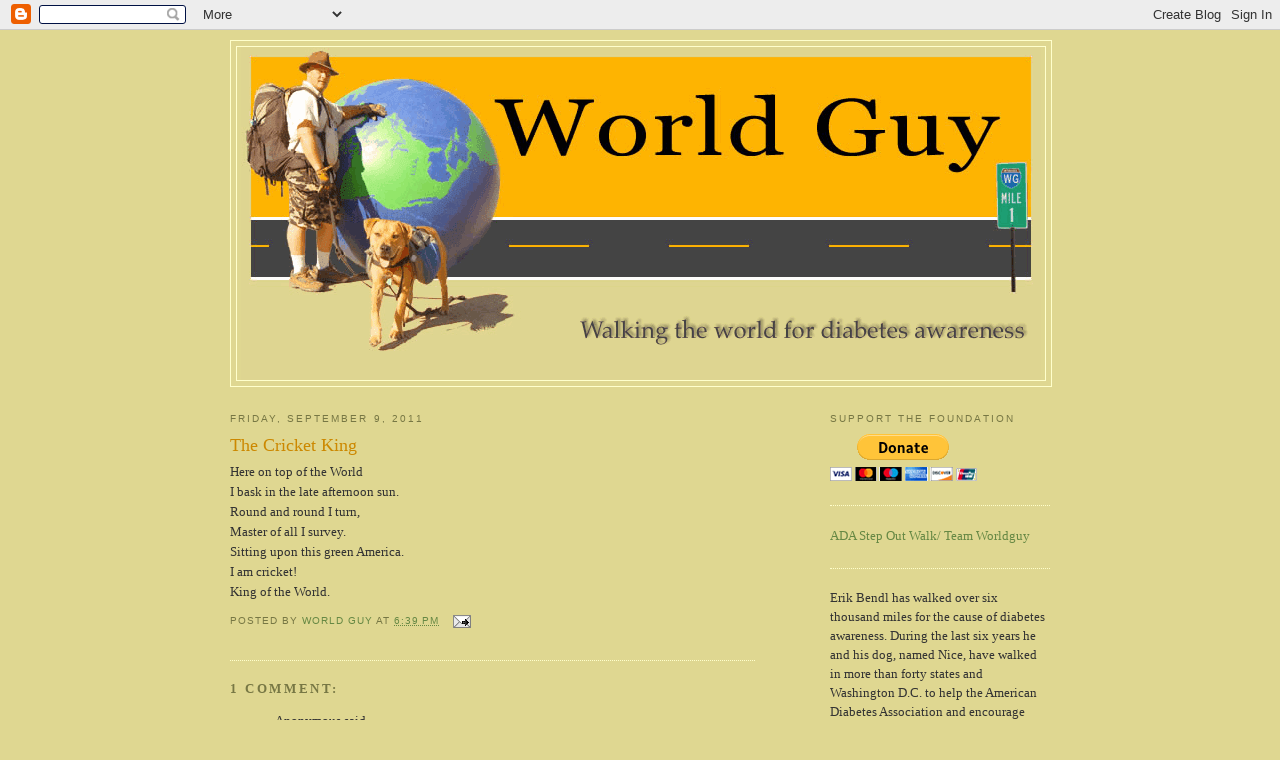

--- FILE ---
content_type: text/html; charset=UTF-8
request_url: http://www.worldguy.org/2011/09/cricket-king.html
body_size: 12653
content:
<!DOCTYPE html>
<html dir='ltr' xmlns='http://www.w3.org/1999/xhtml' xmlns:b='http://www.google.com/2005/gml/b' xmlns:data='http://www.google.com/2005/gml/data' xmlns:expr='http://www.google.com/2005/gml/expr'>
<head>
<link href='https://www.blogger.com/static/v1/widgets/2944754296-widget_css_bundle.css' rel='stylesheet' type='text/css'/>
<meta content='text/html; charset=UTF-8' http-equiv='Content-Type'/>
<meta content='blogger' name='generator'/>
<link href='http://www.worldguy.org/favicon.ico' rel='icon' type='image/x-icon'/>
<link href='http://www.worldguy.org/2011/09/cricket-king.html' rel='canonical'/>
<link rel="alternate" type="application/atom+xml" title="WorldGuy&#39;s Walk for Diabetes Awareness - - Atom" href="http://www.worldguy.org/feeds/posts/default" />
<link rel="alternate" type="application/rss+xml" title="WorldGuy&#39;s Walk for Diabetes Awareness - - RSS" href="http://www.worldguy.org/feeds/posts/default?alt=rss" />
<link rel="service.post" type="application/atom+xml" title="WorldGuy&#39;s Walk for Diabetes Awareness - - Atom" href="https://www.blogger.com/feeds/1222178609936702246/posts/default" />

<link rel="alternate" type="application/atom+xml" title="WorldGuy&#39;s Walk for Diabetes Awareness - - Atom" href="http://www.worldguy.org/feeds/3429896788492498034/comments/default" />
<!--Can't find substitution for tag [blog.ieCssRetrofitLinks]-->
<meta content='http://www.worldguy.org/2011/09/cricket-king.html' property='og:url'/>
<meta content='The Cricket King' property='og:title'/>
<meta content='Here on top of the World I bask in the late afternoon sun. Round and round I turn, Master of all I survey. Sitting upon this green America. ...' property='og:description'/>
<title>WorldGuy's Walk for Diabetes Awareness -: The Cricket King</title>
<style id='page-skin-1' type='text/css'><!--
/*
-----------------------------------------------
Blogger Template Style
Name:     Minima Ochre
Designer: Douglas Bowman
URL:      www.stopdesign.com
Date:     26 Feb 2004
Updated by: Blogger Team
----------------------------------------------- */
/* Variable definitions
====================
<Variable name="bgcolor" description="Page Background Color"
type="color" default="#dd9">
<Variable name="textcolor" description="Text Color"
type="color" default="#333">
<Variable name="linkcolor" description="Link Color"
type="color" default="#684">
<Variable name="pagetitlecolor" description="Blog Title Color"
type="color" default="#874">
<Variable name="descriptioncolor" description="Blog Description Color"
type="color" default="#a83">
<Variable name="titlecolor" description="Post Title Color"
type="color" default="#c80">
<Variable name="bordercolor" description="Border Color"
type="color" default="#ffc">
<Variable name="sidebarcolor" description="Sidebar Title Color"
type="color" default="#774">
<Variable name="sidebartextcolor" description="Sidebar Text Color"
type="color" default="#333">
<Variable name="visitedlinkcolor" description="Visited Link Color"
type="color" default="#996">
<Variable name="bodyfont" description="Text Font"
type="font" default="normal normal 100% Georgia, Serif">
<Variable name="headerfont" description="Sidebar Title Font"
type="font"
default="normal normal 78% 'Trebuchet MS',Trebuchet,Arial,Verdana,Sans-serif">
<Variable name="pagetitlefont" description="Blog Title Font"
type="font"
default="normal normal 200% Georgia, Serif">
<Variable name="descriptionfont" description="Blog Description Font"
type="font"
default="normal normal 78% 'Trebuchet MS', Trebuchet, Arial, Verdana, Sans-serif">
<Variable name="postfooterfont" description="Post Footer Font"
type="font"
default="normal normal 78% 'Trebuchet MS', Trebuchet, Arial, Verdana, Sans-serif">
<Variable name="startSide" description="Start side in blog language"
type="automatic" default="left">
<Variable name="endSide" description="End side in blog language"
type="automatic" default="right">
*/
/* Use this with templates/template-twocol.html */
body {
background:#dfd791;
margin:0;
color:#333333;
font:x-small Georgia Serif;
font-size/* */:/**/small;
font-size: /**/small;
text-align: center;
}
a:link {
color:#668844;
text-decoration:none;
}
a:visited {
color:#999966;
text-decoration:none;
}
a:hover {
color:#cc8800;
text-decoration:underline;
}
a img {
border-width:0;
}
/* Header
-----------------------------------------------
*/
#header-wrapper {
width:820px;
margin:0 auto 10px;
border:1px solid #ffffcc;
}
#header-inner {
background-position: center;
margin-left: auto;
margin-right: auto;
}
#header {
margin: 5px;
border: 1px solid #ffffcc;
text-align: center;
color:#887744;
}
#header h1 {
margin:5px 5px 0;
padding:15px 20px .25em;
line-height:1.2em;
text-transform:uppercase;
letter-spacing:.2em;
font: normal normal 200% Georgia, Serif;
}
#header a {
color:#887744;
text-decoration:none;
}
#header a:hover {
color:#887744;
}
#header .description {
margin:0 5px 5px;
padding:0 20px 15px;
max-width:700px;
text-transform:uppercase;
letter-spacing:.2em;
line-height: 1.4em;
font: normal normal 78% 'Trebuchet MS', Trebuchet, Arial, Verdana, Sans-serif;
color: #aa8833;
}
#header img {
margin-left: auto;
margin-right: auto;
}
/* Outer-Wrapper
----------------------------------------------- */
#outer-wrapper {
width: 820px;
margin:0 auto;
padding:10px;
text-align:left;
font: normal normal 100% Georgia, Serif;
}
#main-wrapper {
width: 525px;
float: left;
word-wrap: break-word; /* fix for long text breaking sidebar float in IE */
overflow: hidden;     /* fix for long non-text content breaking IE sidebar float */
}
#sidebar-wrapper {
width: 220px;
float: right;
word-wrap: break-word; /* fix for long text breaking sidebar float in IE */
overflow: hidden;     /* fix for long non-text content breaking IE sidebar float */
}
/* Headings
----------------------------------------------- */
h2 {
margin:1.5em 0 .75em;
font:normal normal 78% 'Trebuchet MS',Trebuchet,Arial,Verdana,Sans-serif;
line-height: 1.4em;
text-transform:uppercase;
letter-spacing:.2em;
color:#777744;
}
/* Posts
-----------------------------------------------
*/
h2.date-header {
margin:1.5em 0 .5em;
}
.post {
margin:.5em 0 1.5em;
border-bottom:1px dotted #ffffcc;
padding-bottom:1.5em;
}
.post h3 {
margin:.25em 0 0;
padding:0 0 4px;
font-size:140%;
font-weight:normal;
line-height:1.4em;
color:#cc8800;
}
.post h3 a, .post h3 a:visited, .post h3 strong {
display:block;
text-decoration:none;
color:#cc8800;
font-weight:normal;
}
.post h3 strong, .post h3 a:hover {
color:#333333;
}
.post-body {
margin:0 0 .75em;
line-height:1.6em;
}
.post-body blockquote {
line-height:1.3em;
}
.post-footer {
margin: .75em 0;
color:#777744;
text-transform:uppercase;
letter-spacing:.1em;
font: normal normal 78% 'Trebuchet MS', Trebuchet, Arial, Verdana, Sans-serif;
line-height: 1.4em;
}
.comment-link {
margin-left:.6em;
}
.post img {
padding:4px;
border:1px solid #ffffcc;
}
.post blockquote {
margin:1em 20px;
}
.post blockquote p {
margin:.75em 0;
}
/* Comments
----------------------------------------------- */
#comments h4 {
margin:1em 0;
font-weight: bold;
line-height: 1.4em;
text-transform:uppercase;
letter-spacing:.2em;
color: #777744;
}
#comments-block {
margin:1em 0 1.5em;
line-height:1.6em;
}
#comments-block .comment-author {
margin:.5em 0;
}
#comments-block .comment-body {
margin:.25em 0 0;
}
#comments-block .comment-footer {
margin:-.25em 0 2em;
line-height: 1.4em;
text-transform:uppercase;
letter-spacing:.1em;
}
#comments-block .comment-body p {
margin:0 0 .75em;
}
.deleted-comment {
font-style:italic;
color:gray;
}
.feed-links {
clear: both;
line-height: 2.5em;
}
#blog-pager-newer-link {
float: left;
}
#blog-pager-older-link {
float: right;
}
#blog-pager {
text-align: center;
}
/* Sidebar Content
----------------------------------------------- */
.sidebar {
color: #333333;
line-height: 1.5em;
}
.sidebar ul {
list-style:none;
margin:0 0 0;
padding:0 0 0;
}
.sidebar li {
margin:0;
padding-top:0;
padding-right:0;
padding-bottom:.25em;
padding-left:15px;
text-indent:-15px;
line-height:1.5em;
}
.sidebar .widget, .main .widget {
border-bottom:1px dotted #ffffcc;
margin:0 0 1.5em;
padding:0 0 1.5em;
}
.main .Blog {
border-bottom-width: 0;
}
/* Profile
----------------------------------------------- */
.profile-img {
float: left;
margin-top: 0;
margin-right: 5px;
margin-bottom: 5px;
margin-left: 0;
padding: 4px;
border: 1px solid #ffffcc;
}
.profile-data {
margin:0;
text-transform:uppercase;
letter-spacing:.1em;
font: normal normal 78% 'Trebuchet MS', Trebuchet, Arial, Verdana, Sans-serif;
color: #777744;
font-weight: bold;
line-height: 1.6em;
}
.profile-datablock {
margin:.5em 0 .5em;
}
.profile-textblock {
margin: 0.5em 0;
line-height: 1.6em;
}
.profile-link {
font: normal normal 78% 'Trebuchet MS', Trebuchet, Arial, Verdana, Sans-serif;
text-transform: uppercase;
letter-spacing: .1em;
}
/* Footer
----------------------------------------------- */
#footer {
width:820px;
clear:both;
margin:0 auto;
padding-top:15px;
line-height: 1.6em;
text-transform:uppercase;
letter-spacing:.1em;
text-align: center;
}

--></style>
<link href='https://www.blogger.com/dyn-css/authorization.css?targetBlogID=1222178609936702246&amp;zx=d6f8271a-a8b7-4902-bece-27a8157caa93' media='none' onload='if(media!=&#39;all&#39;)media=&#39;all&#39;' rel='stylesheet'/><noscript><link href='https://www.blogger.com/dyn-css/authorization.css?targetBlogID=1222178609936702246&amp;zx=d6f8271a-a8b7-4902-bece-27a8157caa93' rel='stylesheet'/></noscript>
<meta name='google-adsense-platform-account' content='ca-host-pub-1556223355139109'/>
<meta name='google-adsense-platform-domain' content='blogspot.com'/>

</head>
<body>
<div class='navbar section' id='navbar'><div class='widget Navbar' data-version='1' id='Navbar1'><script type="text/javascript">
    function setAttributeOnload(object, attribute, val) {
      if(window.addEventListener) {
        window.addEventListener('load',
          function(){ object[attribute] = val; }, false);
      } else {
        window.attachEvent('onload', function(){ object[attribute] = val; });
      }
    }
  </script>
<div id="navbar-iframe-container"></div>
<script type="text/javascript" src="https://apis.google.com/js/platform.js"></script>
<script type="text/javascript">
      gapi.load("gapi.iframes:gapi.iframes.style.bubble", function() {
        if (gapi.iframes && gapi.iframes.getContext) {
          gapi.iframes.getContext().openChild({
              url: 'https://www.blogger.com/navbar/1222178609936702246?po\x3d3429896788492498034\x26origin\x3dhttp://www.worldguy.org',
              where: document.getElementById("navbar-iframe-container"),
              id: "navbar-iframe"
          });
        }
      });
    </script><script type="text/javascript">
(function() {
var script = document.createElement('script');
script.type = 'text/javascript';
script.src = '//pagead2.googlesyndication.com/pagead/js/google_top_exp.js';
var head = document.getElementsByTagName('head')[0];
if (head) {
head.appendChild(script);
}})();
</script>
</div></div>
<div id='outer-wrapper'><div id='wrap2'>
<!-- skip links for text browsers -->
<span id='skiplinks' style='display:none;'>
<a href='#main'>skip to main </a> |
      <a href='#sidebar'>skip to sidebar</a>
</span>
<div id='header-wrapper'>
<div class='header section' id='header'><div class='widget Header' data-version='1' id='Header1'>
<div id='header-inner'>
<a href='http://www.worldguy.org/' style='display: block'>
<img alt='WorldGuy&#39;s Walk for Diabetes Awareness -' height='333px; ' id='Header1_headerimg' src='https://blogger.googleusercontent.com/img/b/R29vZ2xl/AVvXsEhJXxBIVg6aN2aWmdIyqfvAWbE8sUha2FhWVay-lL9BESZwSSi1R7Jj7stqRXsCvi_taRACWSwo9aTvYI0NzSHcaw0sqPWhdeGy1t6RzzBh5yVC3kvvkTHFe8HqzSMaWUPV6cRGU0WzzcU/s1600-r/wg-header-w-tag.png' style='display: block' width='800px; '/>
</a>
</div>
</div></div>
</div>
<div id='content-wrapper'>
<div id='crosscol-wrapper' style='text-align:center'>
<div class='crosscol no-items section' id='crosscol'></div>
</div>
<div id='main-wrapper'>
<div class='main section' id='main'><div class='widget Blog' data-version='1' id='Blog1'>
<div class='blog-posts hfeed'>

          <div class="date-outer">
        
<h2 class='date-header'><span>Friday, September 9, 2011</span></h2>

          <div class="date-posts">
        
<div class='post-outer'>
<div class='post hentry uncustomized-post-template' itemprop='blogPost' itemscope='itemscope' itemtype='http://schema.org/BlogPosting'>
<meta content='1222178609936702246' itemprop='blogId'/>
<meta content='3429896788492498034' itemprop='postId'/>
<a name='3429896788492498034'></a>
<h3 class='post-title entry-title' itemprop='name'>
The Cricket King
</h3>
<div class='post-header'>
<div class='post-header-line-1'></div>
</div>
<div class='post-body entry-content' id='post-body-3429896788492498034' itemprop='description articleBody'>
Here on top of the World<br />I bask in the late afternoon sun.<br />Round and round I turn, <br />Master of all I survey.<br />Sitting upon this green America.<br />I am cricket!<br />King of the World.
<div style='clear: both;'></div>
</div>
<div class='post-footer'>
<div class='post-footer-line post-footer-line-1'>
<span class='post-author vcard'>
Posted by
<span class='fn' itemprop='author' itemscope='itemscope' itemtype='http://schema.org/Person'>
<meta content='https://www.blogger.com/profile/13005640698647402805' itemprop='url'/>
<a class='g-profile' href='https://www.blogger.com/profile/13005640698647402805' rel='author' title='author profile'>
<span itemprop='name'>World Guy</span>
</a>
</span>
</span>
<span class='post-timestamp'>
at
<meta content='http://www.worldguy.org/2011/09/cricket-king.html' itemprop='url'/>
<a class='timestamp-link' href='http://www.worldguy.org/2011/09/cricket-king.html' rel='bookmark' title='permanent link'><abbr class='published' itemprop='datePublished' title='2011-09-09T18:39:00-04:00'>6:39&#8239;PM</abbr></a>
</span>
<span class='post-comment-link'>
</span>
<span class='post-icons'>
<span class='item-action'>
<a href='https://www.blogger.com/email-post/1222178609936702246/3429896788492498034' title='Email Post'>
<img alt='' class='icon-action' height='13' src='https://resources.blogblog.com/img/icon18_email.gif' width='18'/>
</a>
</span>
<span class='item-control blog-admin pid-206393923'>
<a href='https://www.blogger.com/post-edit.g?blogID=1222178609936702246&postID=3429896788492498034&from=pencil' title='Edit Post'>
<img alt='' class='icon-action' height='18' src='https://resources.blogblog.com/img/icon18_edit_allbkg.gif' width='18'/>
</a>
</span>
</span>
<div class='post-share-buttons goog-inline-block'>
</div>
</div>
<div class='post-footer-line post-footer-line-2'>
<span class='post-labels'>
</span>
</div>
<div class='post-footer-line post-footer-line-3'>
<span class='post-location'>
</span>
</div>
</div>
</div>
<div class='comments' id='comments'>
<a name='comments'></a>
<h4>1 comment:</h4>
<div id='Blog1_comments-block-wrapper'>
<dl class='avatar-comment-indent' id='comments-block'>
<dt class='comment-author ' id='c8868590302850696002'>
<a name='c8868590302850696002'></a>
<div class="avatar-image-container avatar-stock"><span dir="ltr"><img src="//resources.blogblog.com/img/blank.gif" width="35" height="35" alt="" title="Anonymous">

</span></div>
Anonymous
said...
</dt>
<dd class='comment-body' id='Blog1_cmt-8868590302850696002'>
<p>
What is your next major destination goal?
</p>
</dd>
<dd class='comment-footer'>
<span class='comment-timestamp'>
<a href='http://www.worldguy.org/2011/09/cricket-king.html?showComment=1315726627198#c8868590302850696002' title='comment permalink'>
September 11, 2011 at 3:37&#8239;AM
</a>
<span class='item-control blog-admin pid-839349038'>
<a class='comment-delete' href='https://www.blogger.com/comment/delete/1222178609936702246/8868590302850696002' title='Delete Comment'>
<img src='https://resources.blogblog.com/img/icon_delete13.gif'/>
</a>
</span>
</span>
</dd>
</dl>
</div>
<p class='comment-footer'>
<a href='https://www.blogger.com/comment/fullpage/post/1222178609936702246/3429896788492498034' onclick=''>Post a Comment</a>
</p>
</div>
</div>

        </div></div>
      
</div>
<div class='blog-pager' id='blog-pager'>
<span id='blog-pager-newer-link'>
<a class='blog-pager-newer-link' href='http://www.worldguy.org/2011/09/torn.html' id='Blog1_blog-pager-newer-link' title='Newer Post'>Newer Post</a>
</span>
<span id='blog-pager-older-link'>
<a class='blog-pager-older-link' href='http://www.worldguy.org/2011/09/gizmo-glitchs.html' id='Blog1_blog-pager-older-link' title='Older Post'>Older Post</a>
</span>
<a class='home-link' href='http://www.worldguy.org/'>Home</a>
</div>
<div class='clear'></div>
<div class='post-feeds'>
<div class='feed-links'>
Subscribe to:
<a class='feed-link' href='http://www.worldguy.org/feeds/3429896788492498034/comments/default' target='_blank' type='application/atom+xml'>Post Comments (Atom)</a>
</div>
</div>
</div></div>
</div>
<div id='sidebar-wrapper'>
<div class='sidebar section' id='sidebar'><div class='widget HTML' data-version='1' id='HTML3'>
<h2 class='title'>Support the Foundation</h2>
<div class='widget-content'>
<form action="https://www.paypal.com/cgi-bin/webscr" method="post">
<input type="hidden" name="cmd" value="_s-xclick" />
<input type="hidden" name="hosted_button_id" value="GFRNDW6P3PY8N" />
<input type="image" src="https://www.paypalobjects.com/en_US/i/btn/btn_donateCC_LG.gif" border="0" name="submit" alt="PayPal - The safer, easier way to pay online!" />
<img alt="" border="0" src="https://www.paypalobjects.com/en_US/i/scr/pixel.gif" width="1" height="1" />
</form>
</div>
<div class='clear'></div>
</div><div class='widget LinkList' data-version='1' id='LinkList1'>
<div class='widget-content'>
<ul>
<li><a href='http://main.diabetes.org/toto/worldguy2016'>ADA Step Out Walk/ Team Worldguy</a></li>
</ul>
<div class='clear'></div>
</div>
</div><div class='widget Text' data-version='1' id='Text2'>
<div class='widget-content'>
Erik Bendl has walked over six thousand miles for the cause of diabetes awareness. During the last six years he and his dog, named Nice, have walked in more than forty states and Washington D.C. to help the American Diabetes Association and encourage people to get healthy with exercise and diet to control and prevent diabetes.<br /> His is  a simple message... "Love yourself. Go for a walk."<br /><br /> When you see him on the road stop to say hello, walk with him or call him @ (502) 408-5772.<span class="edit_cause_field_link_container" fbcontext="eceeade7fe73" id="app2318966938_cause_name"><a href="http://apps.facebook.com/causes/282641" style="color: #660000;"> </a><br />http://main.diabetes.org/goto/teamworldguy<br /><a href="http://apps.facebook.com/causes/282641" style="color: #660000;"></a></span><div><br /><a href="http://www.diabetes-exercise.org/"></a>If you are on FaceBook, you can "friend" World Guy directly at <a href="http://www.facebook.com/erikbendl">Erik Bendl's FaceBook Page</a><br /><br /><br /></div>
</div>
<div class='clear'></div>
</div><div class='widget Text' data-version='1' id='Text6'>
<h2 class='title'>Contact</h2>
<div class='widget-content'>
You can contact WorldGuy (Erik) directly at:<div>phone: 1-502-408-5772</div><div>email: erikbendl (at) gmail.com<br/>Donate to ADA at Erik's Step Out Team:<br/>http;//main.diabetes.org/goto/worldguy<br/></div>
</div>
<div class='clear'></div>
</div><div class='widget Text' data-version='1' id='Text4'>
<div class='widget-content'>
<span style="text-align: center;""><a href="http://picasaweb.google.com/erikbendl/WorldguyGallery">Worldguy Photo Gallery</a></span><br />
</div>
<div class='clear'></div>
</div><div class='widget Text' data-version='1' id='Text1'>
<h2 class='title'>Support The American Diabetes Association and the WorldGuy cause on FaceBook</h2>
<div class='widget-content'>
<!-- <form action="https://www.paypal.com/cgi-bin/webscr" method="post"><br/><input type="hidden" name="cmd" value="_s-xclick"><br/><input type="hidden" name="hosted_button_id" value="Q66UDW5ZSVJNG"><br/><input type="image" src="https://www.paypal.com/en_US/i/btn/btn_donateCC_LG.gif" border="0" name="submit" alt="PayPal - The safer, easier way to pay online!"><br/><img alt="" border="0" src="https://www.paypalobjects.com/en_US/i/scr/pixel.gif" width="1" height="1" /><br/></form><br/>--><br />Any donations made are used to support the <a href="http://www.diabetes.org/">American Diabetes Association</a> and WorldGuy's Movement-movement to create awareness about diabetes prevention and control.<br /><div><br /></div>
</div>
<div class='clear'></div>
</div><div class='widget HTML' data-version='1' id='HTML1'>
<h2 class='title'>Links</h2>
<div class='widget-content'>
<p>
Former Louisville Kentucky Alderman and Kentucky State Representative <a  href="http://special.library.louisville.edu/display-collection.asp?ID=581">Gerta Bendl</a></p>
</div>
<div class='clear'></div>
</div><div class='widget BlogArchive' data-version='1' id='BlogArchive1'>
<h2>Blog Archive</h2>
<div class='widget-content'>
<div id='ArchiveList'>
<div id='BlogArchive1_ArchiveList'>
<ul class='hierarchy'>
<li class='archivedate collapsed'>
<a class='toggle' href='javascript:void(0)'>
<span class='zippy'>

        &#9658;&#160;
      
</span>
</a>
<a class='post-count-link' href='http://www.worldguy.org/2020/'>
2020
</a>
<span class='post-count' dir='ltr'>(2)</span>
<ul class='hierarchy'>
<li class='archivedate collapsed'>
<a class='toggle' href='javascript:void(0)'>
<span class='zippy'>

        &#9658;&#160;
      
</span>
</a>
<a class='post-count-link' href='http://www.worldguy.org/2020/11/'>
November
</a>
<span class='post-count' dir='ltr'>(2)</span>
</li>
</ul>
</li>
</ul>
<ul class='hierarchy'>
<li class='archivedate collapsed'>
<a class='toggle' href='javascript:void(0)'>
<span class='zippy'>

        &#9658;&#160;
      
</span>
</a>
<a class='post-count-link' href='http://www.worldguy.org/2019/'>
2019
</a>
<span class='post-count' dir='ltr'>(2)</span>
<ul class='hierarchy'>
<li class='archivedate collapsed'>
<a class='toggle' href='javascript:void(0)'>
<span class='zippy'>

        &#9658;&#160;
      
</span>
</a>
<a class='post-count-link' href='http://www.worldguy.org/2019/11/'>
November
</a>
<span class='post-count' dir='ltr'>(1)</span>
</li>
</ul>
<ul class='hierarchy'>
<li class='archivedate collapsed'>
<a class='toggle' href='javascript:void(0)'>
<span class='zippy'>

        &#9658;&#160;
      
</span>
</a>
<a class='post-count-link' href='http://www.worldguy.org/2019/10/'>
October
</a>
<span class='post-count' dir='ltr'>(1)</span>
</li>
</ul>
</li>
</ul>
<ul class='hierarchy'>
<li class='archivedate collapsed'>
<a class='toggle' href='javascript:void(0)'>
<span class='zippy'>

        &#9658;&#160;
      
</span>
</a>
<a class='post-count-link' href='http://www.worldguy.org/2017/'>
2017
</a>
<span class='post-count' dir='ltr'>(4)</span>
<ul class='hierarchy'>
<li class='archivedate collapsed'>
<a class='toggle' href='javascript:void(0)'>
<span class='zippy'>

        &#9658;&#160;
      
</span>
</a>
<a class='post-count-link' href='http://www.worldguy.org/2017/09/'>
September
</a>
<span class='post-count' dir='ltr'>(2)</span>
</li>
</ul>
<ul class='hierarchy'>
<li class='archivedate collapsed'>
<a class='toggle' href='javascript:void(0)'>
<span class='zippy'>

        &#9658;&#160;
      
</span>
</a>
<a class='post-count-link' href='http://www.worldguy.org/2017/07/'>
July
</a>
<span class='post-count' dir='ltr'>(1)</span>
</li>
</ul>
<ul class='hierarchy'>
<li class='archivedate collapsed'>
<a class='toggle' href='javascript:void(0)'>
<span class='zippy'>

        &#9658;&#160;
      
</span>
</a>
<a class='post-count-link' href='http://www.worldguy.org/2017/06/'>
June
</a>
<span class='post-count' dir='ltr'>(1)</span>
</li>
</ul>
</li>
</ul>
<ul class='hierarchy'>
<li class='archivedate collapsed'>
<a class='toggle' href='javascript:void(0)'>
<span class='zippy'>

        &#9658;&#160;
      
</span>
</a>
<a class='post-count-link' href='http://www.worldguy.org/2016/'>
2016
</a>
<span class='post-count' dir='ltr'>(4)</span>
<ul class='hierarchy'>
<li class='archivedate collapsed'>
<a class='toggle' href='javascript:void(0)'>
<span class='zippy'>

        &#9658;&#160;
      
</span>
</a>
<a class='post-count-link' href='http://www.worldguy.org/2016/12/'>
December
</a>
<span class='post-count' dir='ltr'>(2)</span>
</li>
</ul>
<ul class='hierarchy'>
<li class='archivedate collapsed'>
<a class='toggle' href='javascript:void(0)'>
<span class='zippy'>

        &#9658;&#160;
      
</span>
</a>
<a class='post-count-link' href='http://www.worldguy.org/2016/10/'>
October
</a>
<span class='post-count' dir='ltr'>(1)</span>
</li>
</ul>
<ul class='hierarchy'>
<li class='archivedate collapsed'>
<a class='toggle' href='javascript:void(0)'>
<span class='zippy'>

        &#9658;&#160;
      
</span>
</a>
<a class='post-count-link' href='http://www.worldguy.org/2016/01/'>
January
</a>
<span class='post-count' dir='ltr'>(1)</span>
</li>
</ul>
</li>
</ul>
<ul class='hierarchy'>
<li class='archivedate collapsed'>
<a class='toggle' href='javascript:void(0)'>
<span class='zippy'>

        &#9658;&#160;
      
</span>
</a>
<a class='post-count-link' href='http://www.worldguy.org/2015/'>
2015
</a>
<span class='post-count' dir='ltr'>(46)</span>
<ul class='hierarchy'>
<li class='archivedate collapsed'>
<a class='toggle' href='javascript:void(0)'>
<span class='zippy'>

        &#9658;&#160;
      
</span>
</a>
<a class='post-count-link' href='http://www.worldguy.org/2015/12/'>
December
</a>
<span class='post-count' dir='ltr'>(1)</span>
</li>
</ul>
<ul class='hierarchy'>
<li class='archivedate collapsed'>
<a class='toggle' href='javascript:void(0)'>
<span class='zippy'>

        &#9658;&#160;
      
</span>
</a>
<a class='post-count-link' href='http://www.worldguy.org/2015/10/'>
October
</a>
<span class='post-count' dir='ltr'>(1)</span>
</li>
</ul>
<ul class='hierarchy'>
<li class='archivedate collapsed'>
<a class='toggle' href='javascript:void(0)'>
<span class='zippy'>

        &#9658;&#160;
      
</span>
</a>
<a class='post-count-link' href='http://www.worldguy.org/2015/09/'>
September
</a>
<span class='post-count' dir='ltr'>(2)</span>
</li>
</ul>
<ul class='hierarchy'>
<li class='archivedate collapsed'>
<a class='toggle' href='javascript:void(0)'>
<span class='zippy'>

        &#9658;&#160;
      
</span>
</a>
<a class='post-count-link' href='http://www.worldguy.org/2015/08/'>
August
</a>
<span class='post-count' dir='ltr'>(1)</span>
</li>
</ul>
<ul class='hierarchy'>
<li class='archivedate collapsed'>
<a class='toggle' href='javascript:void(0)'>
<span class='zippy'>

        &#9658;&#160;
      
</span>
</a>
<a class='post-count-link' href='http://www.worldguy.org/2015/07/'>
July
</a>
<span class='post-count' dir='ltr'>(10)</span>
</li>
</ul>
<ul class='hierarchy'>
<li class='archivedate collapsed'>
<a class='toggle' href='javascript:void(0)'>
<span class='zippy'>

        &#9658;&#160;
      
</span>
</a>
<a class='post-count-link' href='http://www.worldguy.org/2015/06/'>
June
</a>
<span class='post-count' dir='ltr'>(14)</span>
</li>
</ul>
<ul class='hierarchy'>
<li class='archivedate collapsed'>
<a class='toggle' href='javascript:void(0)'>
<span class='zippy'>

        &#9658;&#160;
      
</span>
</a>
<a class='post-count-link' href='http://www.worldguy.org/2015/05/'>
May
</a>
<span class='post-count' dir='ltr'>(17)</span>
</li>
</ul>
</li>
</ul>
<ul class='hierarchy'>
<li class='archivedate collapsed'>
<a class='toggle' href='javascript:void(0)'>
<span class='zippy'>

        &#9658;&#160;
      
</span>
</a>
<a class='post-count-link' href='http://www.worldguy.org/2014/'>
2014
</a>
<span class='post-count' dir='ltr'>(37)</span>
<ul class='hierarchy'>
<li class='archivedate collapsed'>
<a class='toggle' href='javascript:void(0)'>
<span class='zippy'>

        &#9658;&#160;
      
</span>
</a>
<a class='post-count-link' href='http://www.worldguy.org/2014/12/'>
December
</a>
<span class='post-count' dir='ltr'>(9)</span>
</li>
</ul>
<ul class='hierarchy'>
<li class='archivedate collapsed'>
<a class='toggle' href='javascript:void(0)'>
<span class='zippy'>

        &#9658;&#160;
      
</span>
</a>
<a class='post-count-link' href='http://www.worldguy.org/2014/10/'>
October
</a>
<span class='post-count' dir='ltr'>(7)</span>
</li>
</ul>
<ul class='hierarchy'>
<li class='archivedate collapsed'>
<a class='toggle' href='javascript:void(0)'>
<span class='zippy'>

        &#9658;&#160;
      
</span>
</a>
<a class='post-count-link' href='http://www.worldguy.org/2014/08/'>
August
</a>
<span class='post-count' dir='ltr'>(2)</span>
</li>
</ul>
<ul class='hierarchy'>
<li class='archivedate collapsed'>
<a class='toggle' href='javascript:void(0)'>
<span class='zippy'>

        &#9658;&#160;
      
</span>
</a>
<a class='post-count-link' href='http://www.worldguy.org/2014/07/'>
July
</a>
<span class='post-count' dir='ltr'>(12)</span>
</li>
</ul>
<ul class='hierarchy'>
<li class='archivedate collapsed'>
<a class='toggle' href='javascript:void(0)'>
<span class='zippy'>

        &#9658;&#160;
      
</span>
</a>
<a class='post-count-link' href='http://www.worldguy.org/2014/06/'>
June
</a>
<span class='post-count' dir='ltr'>(7)</span>
</li>
</ul>
</li>
</ul>
<ul class='hierarchy'>
<li class='archivedate collapsed'>
<a class='toggle' href='javascript:void(0)'>
<span class='zippy'>

        &#9658;&#160;
      
</span>
</a>
<a class='post-count-link' href='http://www.worldguy.org/2013/'>
2013
</a>
<span class='post-count' dir='ltr'>(231)</span>
<ul class='hierarchy'>
<li class='archivedate collapsed'>
<a class='toggle' href='javascript:void(0)'>
<span class='zippy'>

        &#9658;&#160;
      
</span>
</a>
<a class='post-count-link' href='http://www.worldguy.org/2013/12/'>
December
</a>
<span class='post-count' dir='ltr'>(1)</span>
</li>
</ul>
<ul class='hierarchy'>
<li class='archivedate collapsed'>
<a class='toggle' href='javascript:void(0)'>
<span class='zippy'>

        &#9658;&#160;
      
</span>
</a>
<a class='post-count-link' href='http://www.worldguy.org/2013/11/'>
November
</a>
<span class='post-count' dir='ltr'>(13)</span>
</li>
</ul>
<ul class='hierarchy'>
<li class='archivedate collapsed'>
<a class='toggle' href='javascript:void(0)'>
<span class='zippy'>

        &#9658;&#160;
      
</span>
</a>
<a class='post-count-link' href='http://www.worldguy.org/2013/10/'>
October
</a>
<span class='post-count' dir='ltr'>(14)</span>
</li>
</ul>
<ul class='hierarchy'>
<li class='archivedate collapsed'>
<a class='toggle' href='javascript:void(0)'>
<span class='zippy'>

        &#9658;&#160;
      
</span>
</a>
<a class='post-count-link' href='http://www.worldguy.org/2013/09/'>
September
</a>
<span class='post-count' dir='ltr'>(16)</span>
</li>
</ul>
<ul class='hierarchy'>
<li class='archivedate collapsed'>
<a class='toggle' href='javascript:void(0)'>
<span class='zippy'>

        &#9658;&#160;
      
</span>
</a>
<a class='post-count-link' href='http://www.worldguy.org/2013/08/'>
August
</a>
<span class='post-count' dir='ltr'>(24)</span>
</li>
</ul>
<ul class='hierarchy'>
<li class='archivedate collapsed'>
<a class='toggle' href='javascript:void(0)'>
<span class='zippy'>

        &#9658;&#160;
      
</span>
</a>
<a class='post-count-link' href='http://www.worldguy.org/2013/07/'>
July
</a>
<span class='post-count' dir='ltr'>(9)</span>
</li>
</ul>
<ul class='hierarchy'>
<li class='archivedate collapsed'>
<a class='toggle' href='javascript:void(0)'>
<span class='zippy'>

        &#9658;&#160;
      
</span>
</a>
<a class='post-count-link' href='http://www.worldguy.org/2013/06/'>
June
</a>
<span class='post-count' dir='ltr'>(27)</span>
</li>
</ul>
<ul class='hierarchy'>
<li class='archivedate collapsed'>
<a class='toggle' href='javascript:void(0)'>
<span class='zippy'>

        &#9658;&#160;
      
</span>
</a>
<a class='post-count-link' href='http://www.worldguy.org/2013/05/'>
May
</a>
<span class='post-count' dir='ltr'>(23)</span>
</li>
</ul>
<ul class='hierarchy'>
<li class='archivedate collapsed'>
<a class='toggle' href='javascript:void(0)'>
<span class='zippy'>

        &#9658;&#160;
      
</span>
</a>
<a class='post-count-link' href='http://www.worldguy.org/2013/04/'>
April
</a>
<span class='post-count' dir='ltr'>(23)</span>
</li>
</ul>
<ul class='hierarchy'>
<li class='archivedate collapsed'>
<a class='toggle' href='javascript:void(0)'>
<span class='zippy'>

        &#9658;&#160;
      
</span>
</a>
<a class='post-count-link' href='http://www.worldguy.org/2013/03/'>
March
</a>
<span class='post-count' dir='ltr'>(30)</span>
</li>
</ul>
<ul class='hierarchy'>
<li class='archivedate collapsed'>
<a class='toggle' href='javascript:void(0)'>
<span class='zippy'>

        &#9658;&#160;
      
</span>
</a>
<a class='post-count-link' href='http://www.worldguy.org/2013/02/'>
February
</a>
<span class='post-count' dir='ltr'>(22)</span>
</li>
</ul>
<ul class='hierarchy'>
<li class='archivedate collapsed'>
<a class='toggle' href='javascript:void(0)'>
<span class='zippy'>

        &#9658;&#160;
      
</span>
</a>
<a class='post-count-link' href='http://www.worldguy.org/2013/01/'>
January
</a>
<span class='post-count' dir='ltr'>(29)</span>
</li>
</ul>
</li>
</ul>
<ul class='hierarchy'>
<li class='archivedate collapsed'>
<a class='toggle' href='javascript:void(0)'>
<span class='zippy'>

        &#9658;&#160;
      
</span>
</a>
<a class='post-count-link' href='http://www.worldguy.org/2012/'>
2012
</a>
<span class='post-count' dir='ltr'>(198)</span>
<ul class='hierarchy'>
<li class='archivedate collapsed'>
<a class='toggle' href='javascript:void(0)'>
<span class='zippy'>

        &#9658;&#160;
      
</span>
</a>
<a class='post-count-link' href='http://www.worldguy.org/2012/12/'>
December
</a>
<span class='post-count' dir='ltr'>(10)</span>
</li>
</ul>
<ul class='hierarchy'>
<li class='archivedate collapsed'>
<a class='toggle' href='javascript:void(0)'>
<span class='zippy'>

        &#9658;&#160;
      
</span>
</a>
<a class='post-count-link' href='http://www.worldguy.org/2012/11/'>
November
</a>
<span class='post-count' dir='ltr'>(18)</span>
</li>
</ul>
<ul class='hierarchy'>
<li class='archivedate collapsed'>
<a class='toggle' href='javascript:void(0)'>
<span class='zippy'>

        &#9658;&#160;
      
</span>
</a>
<a class='post-count-link' href='http://www.worldguy.org/2012/10/'>
October
</a>
<span class='post-count' dir='ltr'>(1)</span>
</li>
</ul>
<ul class='hierarchy'>
<li class='archivedate collapsed'>
<a class='toggle' href='javascript:void(0)'>
<span class='zippy'>

        &#9658;&#160;
      
</span>
</a>
<a class='post-count-link' href='http://www.worldguy.org/2012/08/'>
August
</a>
<span class='post-count' dir='ltr'>(22)</span>
</li>
</ul>
<ul class='hierarchy'>
<li class='archivedate collapsed'>
<a class='toggle' href='javascript:void(0)'>
<span class='zippy'>

        &#9658;&#160;
      
</span>
</a>
<a class='post-count-link' href='http://www.worldguy.org/2012/07/'>
July
</a>
<span class='post-count' dir='ltr'>(35)</span>
</li>
</ul>
<ul class='hierarchy'>
<li class='archivedate collapsed'>
<a class='toggle' href='javascript:void(0)'>
<span class='zippy'>

        &#9658;&#160;
      
</span>
</a>
<a class='post-count-link' href='http://www.worldguy.org/2012/06/'>
June
</a>
<span class='post-count' dir='ltr'>(16)</span>
</li>
</ul>
<ul class='hierarchy'>
<li class='archivedate collapsed'>
<a class='toggle' href='javascript:void(0)'>
<span class='zippy'>

        &#9658;&#160;
      
</span>
</a>
<a class='post-count-link' href='http://www.worldguy.org/2012/05/'>
May
</a>
<span class='post-count' dir='ltr'>(2)</span>
</li>
</ul>
<ul class='hierarchy'>
<li class='archivedate collapsed'>
<a class='toggle' href='javascript:void(0)'>
<span class='zippy'>

        &#9658;&#160;
      
</span>
</a>
<a class='post-count-link' href='http://www.worldguy.org/2012/04/'>
April
</a>
<span class='post-count' dir='ltr'>(17)</span>
</li>
</ul>
<ul class='hierarchy'>
<li class='archivedate collapsed'>
<a class='toggle' href='javascript:void(0)'>
<span class='zippy'>

        &#9658;&#160;
      
</span>
</a>
<a class='post-count-link' href='http://www.worldguy.org/2012/03/'>
March
</a>
<span class='post-count' dir='ltr'>(20)</span>
</li>
</ul>
<ul class='hierarchy'>
<li class='archivedate collapsed'>
<a class='toggle' href='javascript:void(0)'>
<span class='zippy'>

        &#9658;&#160;
      
</span>
</a>
<a class='post-count-link' href='http://www.worldguy.org/2012/02/'>
February
</a>
<span class='post-count' dir='ltr'>(36)</span>
</li>
</ul>
<ul class='hierarchy'>
<li class='archivedate collapsed'>
<a class='toggle' href='javascript:void(0)'>
<span class='zippy'>

        &#9658;&#160;
      
</span>
</a>
<a class='post-count-link' href='http://www.worldguy.org/2012/01/'>
January
</a>
<span class='post-count' dir='ltr'>(21)</span>
</li>
</ul>
</li>
</ul>
<ul class='hierarchy'>
<li class='archivedate expanded'>
<a class='toggle' href='javascript:void(0)'>
<span class='zippy toggle-open'>

        &#9660;&#160;
      
</span>
</a>
<a class='post-count-link' href='http://www.worldguy.org/2011/'>
2011
</a>
<span class='post-count' dir='ltr'>(291)</span>
<ul class='hierarchy'>
<li class='archivedate collapsed'>
<a class='toggle' href='javascript:void(0)'>
<span class='zippy'>

        &#9658;&#160;
      
</span>
</a>
<a class='post-count-link' href='http://www.worldguy.org/2011/12/'>
December
</a>
<span class='post-count' dir='ltr'>(7)</span>
</li>
</ul>
<ul class='hierarchy'>
<li class='archivedate collapsed'>
<a class='toggle' href='javascript:void(0)'>
<span class='zippy'>

        &#9658;&#160;
      
</span>
</a>
<a class='post-count-link' href='http://www.worldguy.org/2011/11/'>
November
</a>
<span class='post-count' dir='ltr'>(32)</span>
</li>
</ul>
<ul class='hierarchy'>
<li class='archivedate collapsed'>
<a class='toggle' href='javascript:void(0)'>
<span class='zippy'>

        &#9658;&#160;
      
</span>
</a>
<a class='post-count-link' href='http://www.worldguy.org/2011/10/'>
October
</a>
<span class='post-count' dir='ltr'>(39)</span>
</li>
</ul>
<ul class='hierarchy'>
<li class='archivedate expanded'>
<a class='toggle' href='javascript:void(0)'>
<span class='zippy toggle-open'>

        &#9660;&#160;
      
</span>
</a>
<a class='post-count-link' href='http://www.worldguy.org/2011/09/'>
September
</a>
<span class='post-count' dir='ltr'>(27)</span>
<ul class='posts'>
<li><a href='http://www.worldguy.org/2011/09/hammer-corner.html'>Hammer Corner</a></li>
<li><a href='http://www.worldguy.org/2011/09/respect-direction.html'>respect the direction</a></li>
<li><a href='http://www.worldguy.org/2011/09/rosholt-sd.html'>Rosholt SD</a></li>
<li><a href='http://www.worldguy.org/2011/09/elmer-revenge.html'>Elmer&#39;s Revenge.</a></li>
<li><a href='http://www.worldguy.org/2011/09/ten-days-in-north-dakota-or-liberty.html'>Ten Days in North Dakota or Liberty, Terrorists an...</a></li>
<li><a href='http://www.worldguy.org/2011/09/gentle-nudge-from-four-wiinds.html'>A gentle nudge from the Four Winds.</a></li>
<li><a href='http://www.worldguy.org/2011/09/time.html'>Time</a></li>
<li><a href='http://www.worldguy.org/2011/09/riding-tide.html'>Riding the tide.</a></li>
<li><a href='http://www.worldguy.org/2011/09/reading-signals.html'>Reading the Signals</a></li>
<li><a href='http://www.worldguy.org/2011/09/to-kindred.html'>To Kindred</a></li>
<li><a href='http://www.worldguy.org/2011/09/day-off.html'>A day off.</a></li>
<li><a href='http://www.worldguy.org/2011/09/horace.html'>Horace</a></li>
<li><a href='http://www.worldguy.org/2011/09/north-dakota-cool.html'>North Dakota cool.</a></li>
<li><a href='http://www.worldguy.org/2011/09/facing-wind.html'>Facing the Wind</a></li>
<li><a href='http://www.worldguy.org/2011/09/smile-and-wave.html'>Smile and wave</a></li>
<li><a href='http://www.worldguy.org/2011/09/hawley-wind-batman.html'>Hawley wind batman!</a></li>
<li><a href='http://www.worldguy.org/2011/09/white-earth.html'>The White Earth</a></li>
<li><a href='http://www.worldguy.org/2011/09/torn.html'>Torn</a></li>
<li><a href='http://www.worldguy.org/2011/09/cricket-king.html'>The Cricket King</a></li>
<li><a href='http://www.worldguy.org/2011/09/gizmo-glitchs.html'>Gizmo Glitchs</a></li>
<li><a href='http://www.worldguy.org/2011/09/message-take-two.html'>the message-take two-...</a></li>
<li><a href='http://www.worldguy.org/2011/09/blog-post_08.html'>No title</a></li>
<li><a href='http://www.worldguy.org/2011/09/freeze.html'>The freeze</a></li>
<li><a href='http://www.worldguy.org/2011/09/message.html'>The Message</a></li>
<li><a href='http://www.worldguy.org/2011/09/all-my-relations.html'>All my relations.</a></li>
<li><a href='http://www.worldguy.org/2011/09/i-think-ill-go-hiking.html'>I think I&#39;ll go hiking!</a></li>
<li><a href='http://www.worldguy.org/2011/09/by-george.html'>By George!</a></li>
</ul>
</li>
</ul>
<ul class='hierarchy'>
<li class='archivedate collapsed'>
<a class='toggle' href='javascript:void(0)'>
<span class='zippy'>

        &#9658;&#160;
      
</span>
</a>
<a class='post-count-link' href='http://www.worldguy.org/2011/08/'>
August
</a>
<span class='post-count' dir='ltr'>(40)</span>
</li>
</ul>
<ul class='hierarchy'>
<li class='archivedate collapsed'>
<a class='toggle' href='javascript:void(0)'>
<span class='zippy'>

        &#9658;&#160;
      
</span>
</a>
<a class='post-count-link' href='http://www.worldguy.org/2011/07/'>
July
</a>
<span class='post-count' dir='ltr'>(33)</span>
</li>
</ul>
<ul class='hierarchy'>
<li class='archivedate collapsed'>
<a class='toggle' href='javascript:void(0)'>
<span class='zippy'>

        &#9658;&#160;
      
</span>
</a>
<a class='post-count-link' href='http://www.worldguy.org/2011/06/'>
June
</a>
<span class='post-count' dir='ltr'>(3)</span>
</li>
</ul>
<ul class='hierarchy'>
<li class='archivedate collapsed'>
<a class='toggle' href='javascript:void(0)'>
<span class='zippy'>

        &#9658;&#160;
      
</span>
</a>
<a class='post-count-link' href='http://www.worldguy.org/2011/05/'>
May
</a>
<span class='post-count' dir='ltr'>(4)</span>
</li>
</ul>
<ul class='hierarchy'>
<li class='archivedate collapsed'>
<a class='toggle' href='javascript:void(0)'>
<span class='zippy'>

        &#9658;&#160;
      
</span>
</a>
<a class='post-count-link' href='http://www.worldguy.org/2011/04/'>
April
</a>
<span class='post-count' dir='ltr'>(7)</span>
</li>
</ul>
<ul class='hierarchy'>
<li class='archivedate collapsed'>
<a class='toggle' href='javascript:void(0)'>
<span class='zippy'>

        &#9658;&#160;
      
</span>
</a>
<a class='post-count-link' href='http://www.worldguy.org/2011/03/'>
March
</a>
<span class='post-count' dir='ltr'>(30)</span>
</li>
</ul>
<ul class='hierarchy'>
<li class='archivedate collapsed'>
<a class='toggle' href='javascript:void(0)'>
<span class='zippy'>

        &#9658;&#160;
      
</span>
</a>
<a class='post-count-link' href='http://www.worldguy.org/2011/02/'>
February
</a>
<span class='post-count' dir='ltr'>(41)</span>
</li>
</ul>
<ul class='hierarchy'>
<li class='archivedate collapsed'>
<a class='toggle' href='javascript:void(0)'>
<span class='zippy'>

        &#9658;&#160;
      
</span>
</a>
<a class='post-count-link' href='http://www.worldguy.org/2011/01/'>
January
</a>
<span class='post-count' dir='ltr'>(28)</span>
</li>
</ul>
</li>
</ul>
<ul class='hierarchy'>
<li class='archivedate collapsed'>
<a class='toggle' href='javascript:void(0)'>
<span class='zippy'>

        &#9658;&#160;
      
</span>
</a>
<a class='post-count-link' href='http://www.worldguy.org/2010/'>
2010
</a>
<span class='post-count' dir='ltr'>(212)</span>
<ul class='hierarchy'>
<li class='archivedate collapsed'>
<a class='toggle' href='javascript:void(0)'>
<span class='zippy'>

        &#9658;&#160;
      
</span>
</a>
<a class='post-count-link' href='http://www.worldguy.org/2010/12/'>
December
</a>
<span class='post-count' dir='ltr'>(4)</span>
</li>
</ul>
<ul class='hierarchy'>
<li class='archivedate collapsed'>
<a class='toggle' href='javascript:void(0)'>
<span class='zippy'>

        &#9658;&#160;
      
</span>
</a>
<a class='post-count-link' href='http://www.worldguy.org/2010/11/'>
November
</a>
<span class='post-count' dir='ltr'>(1)</span>
</li>
</ul>
<ul class='hierarchy'>
<li class='archivedate collapsed'>
<a class='toggle' href='javascript:void(0)'>
<span class='zippy'>

        &#9658;&#160;
      
</span>
</a>
<a class='post-count-link' href='http://www.worldguy.org/2010/09/'>
September
</a>
<span class='post-count' dir='ltr'>(8)</span>
</li>
</ul>
<ul class='hierarchy'>
<li class='archivedate collapsed'>
<a class='toggle' href='javascript:void(0)'>
<span class='zippy'>

        &#9658;&#160;
      
</span>
</a>
<a class='post-count-link' href='http://www.worldguy.org/2010/08/'>
August
</a>
<span class='post-count' dir='ltr'>(49)</span>
</li>
</ul>
<ul class='hierarchy'>
<li class='archivedate collapsed'>
<a class='toggle' href='javascript:void(0)'>
<span class='zippy'>

        &#9658;&#160;
      
</span>
</a>
<a class='post-count-link' href='http://www.worldguy.org/2010/07/'>
July
</a>
<span class='post-count' dir='ltr'>(54)</span>
</li>
</ul>
<ul class='hierarchy'>
<li class='archivedate collapsed'>
<a class='toggle' href='javascript:void(0)'>
<span class='zippy'>

        &#9658;&#160;
      
</span>
</a>
<a class='post-count-link' href='http://www.worldguy.org/2010/06/'>
June
</a>
<span class='post-count' dir='ltr'>(34)</span>
</li>
</ul>
<ul class='hierarchy'>
<li class='archivedate collapsed'>
<a class='toggle' href='javascript:void(0)'>
<span class='zippy'>

        &#9658;&#160;
      
</span>
</a>
<a class='post-count-link' href='http://www.worldguy.org/2010/05/'>
May
</a>
<span class='post-count' dir='ltr'>(38)</span>
</li>
</ul>
<ul class='hierarchy'>
<li class='archivedate collapsed'>
<a class='toggle' href='javascript:void(0)'>
<span class='zippy'>

        &#9658;&#160;
      
</span>
</a>
<a class='post-count-link' href='http://www.worldguy.org/2010/04/'>
April
</a>
<span class='post-count' dir='ltr'>(19)</span>
</li>
</ul>
<ul class='hierarchy'>
<li class='archivedate collapsed'>
<a class='toggle' href='javascript:void(0)'>
<span class='zippy'>

        &#9658;&#160;
      
</span>
</a>
<a class='post-count-link' href='http://www.worldguy.org/2010/03/'>
March
</a>
<span class='post-count' dir='ltr'>(2)</span>
</li>
</ul>
<ul class='hierarchy'>
<li class='archivedate collapsed'>
<a class='toggle' href='javascript:void(0)'>
<span class='zippy'>

        &#9658;&#160;
      
</span>
</a>
<a class='post-count-link' href='http://www.worldguy.org/2010/02/'>
February
</a>
<span class='post-count' dir='ltr'>(2)</span>
</li>
</ul>
<ul class='hierarchy'>
<li class='archivedate collapsed'>
<a class='toggle' href='javascript:void(0)'>
<span class='zippy'>

        &#9658;&#160;
      
</span>
</a>
<a class='post-count-link' href='http://www.worldguy.org/2010/01/'>
January
</a>
<span class='post-count' dir='ltr'>(1)</span>
</li>
</ul>
</li>
</ul>
<ul class='hierarchy'>
<li class='archivedate collapsed'>
<a class='toggle' href='javascript:void(0)'>
<span class='zippy'>

        &#9658;&#160;
      
</span>
</a>
<a class='post-count-link' href='http://www.worldguy.org/2009/'>
2009
</a>
<span class='post-count' dir='ltr'>(151)</span>
<ul class='hierarchy'>
<li class='archivedate collapsed'>
<a class='toggle' href='javascript:void(0)'>
<span class='zippy'>

        &#9658;&#160;
      
</span>
</a>
<a class='post-count-link' href='http://www.worldguy.org/2009/12/'>
December
</a>
<span class='post-count' dir='ltr'>(1)</span>
</li>
</ul>
<ul class='hierarchy'>
<li class='archivedate collapsed'>
<a class='toggle' href='javascript:void(0)'>
<span class='zippy'>

        &#9658;&#160;
      
</span>
</a>
<a class='post-count-link' href='http://www.worldguy.org/2009/11/'>
November
</a>
<span class='post-count' dir='ltr'>(1)</span>
</li>
</ul>
<ul class='hierarchy'>
<li class='archivedate collapsed'>
<a class='toggle' href='javascript:void(0)'>
<span class='zippy'>

        &#9658;&#160;
      
</span>
</a>
<a class='post-count-link' href='http://www.worldguy.org/2009/10/'>
October
</a>
<span class='post-count' dir='ltr'>(3)</span>
</li>
</ul>
<ul class='hierarchy'>
<li class='archivedate collapsed'>
<a class='toggle' href='javascript:void(0)'>
<span class='zippy'>

        &#9658;&#160;
      
</span>
</a>
<a class='post-count-link' href='http://www.worldguy.org/2009/09/'>
September
</a>
<span class='post-count' dir='ltr'>(5)</span>
</li>
</ul>
<ul class='hierarchy'>
<li class='archivedate collapsed'>
<a class='toggle' href='javascript:void(0)'>
<span class='zippy'>

        &#9658;&#160;
      
</span>
</a>
<a class='post-count-link' href='http://www.worldguy.org/2009/08/'>
August
</a>
<span class='post-count' dir='ltr'>(7)</span>
</li>
</ul>
<ul class='hierarchy'>
<li class='archivedate collapsed'>
<a class='toggle' href='javascript:void(0)'>
<span class='zippy'>

        &#9658;&#160;
      
</span>
</a>
<a class='post-count-link' href='http://www.worldguy.org/2009/07/'>
July
</a>
<span class='post-count' dir='ltr'>(38)</span>
</li>
</ul>
<ul class='hierarchy'>
<li class='archivedate collapsed'>
<a class='toggle' href='javascript:void(0)'>
<span class='zippy'>

        &#9658;&#160;
      
</span>
</a>
<a class='post-count-link' href='http://www.worldguy.org/2009/06/'>
June
</a>
<span class='post-count' dir='ltr'>(43)</span>
</li>
</ul>
<ul class='hierarchy'>
<li class='archivedate collapsed'>
<a class='toggle' href='javascript:void(0)'>
<span class='zippy'>

        &#9658;&#160;
      
</span>
</a>
<a class='post-count-link' href='http://www.worldguy.org/2009/05/'>
May
</a>
<span class='post-count' dir='ltr'>(44)</span>
</li>
</ul>
<ul class='hierarchy'>
<li class='archivedate collapsed'>
<a class='toggle' href='javascript:void(0)'>
<span class='zippy'>

        &#9658;&#160;
      
</span>
</a>
<a class='post-count-link' href='http://www.worldguy.org/2009/04/'>
April
</a>
<span class='post-count' dir='ltr'>(3)</span>
</li>
</ul>
<ul class='hierarchy'>
<li class='archivedate collapsed'>
<a class='toggle' href='javascript:void(0)'>
<span class='zippy'>

        &#9658;&#160;
      
</span>
</a>
<a class='post-count-link' href='http://www.worldguy.org/2009/03/'>
March
</a>
<span class='post-count' dir='ltr'>(6)</span>
</li>
</ul>
</li>
</ul>
<ul class='hierarchy'>
<li class='archivedate collapsed'>
<a class='toggle' href='javascript:void(0)'>
<span class='zippy'>

        &#9658;&#160;
      
</span>
</a>
<a class='post-count-link' href='http://www.worldguy.org/2008/'>
2008
</a>
<span class='post-count' dir='ltr'>(18)</span>
<ul class='hierarchy'>
<li class='archivedate collapsed'>
<a class='toggle' href='javascript:void(0)'>
<span class='zippy'>

        &#9658;&#160;
      
</span>
</a>
<a class='post-count-link' href='http://www.worldguy.org/2008/12/'>
December
</a>
<span class='post-count' dir='ltr'>(3)</span>
</li>
</ul>
<ul class='hierarchy'>
<li class='archivedate collapsed'>
<a class='toggle' href='javascript:void(0)'>
<span class='zippy'>

        &#9658;&#160;
      
</span>
</a>
<a class='post-count-link' href='http://www.worldguy.org/2008/10/'>
October
</a>
<span class='post-count' dir='ltr'>(2)</span>
</li>
</ul>
<ul class='hierarchy'>
<li class='archivedate collapsed'>
<a class='toggle' href='javascript:void(0)'>
<span class='zippy'>

        &#9658;&#160;
      
</span>
</a>
<a class='post-count-link' href='http://www.worldguy.org/2008/09/'>
September
</a>
<span class='post-count' dir='ltr'>(4)</span>
</li>
</ul>
<ul class='hierarchy'>
<li class='archivedate collapsed'>
<a class='toggle' href='javascript:void(0)'>
<span class='zippy'>

        &#9658;&#160;
      
</span>
</a>
<a class='post-count-link' href='http://www.worldguy.org/2008/08/'>
August
</a>
<span class='post-count' dir='ltr'>(5)</span>
</li>
</ul>
<ul class='hierarchy'>
<li class='archivedate collapsed'>
<a class='toggle' href='javascript:void(0)'>
<span class='zippy'>

        &#9658;&#160;
      
</span>
</a>
<a class='post-count-link' href='http://www.worldguy.org/2008/07/'>
July
</a>
<span class='post-count' dir='ltr'>(4)</span>
</li>
</ul>
</li>
</ul>
</div>
</div>
<div class='clear'></div>
</div>
</div><div class='widget Text' data-version='1' id='Text3'>
<h2 class='title'>In the News / On the Web</h2>
<div class='widget-content'>
<div><b style="font-family: Georgia, serif; font-size: 100%; line-height: normal; ">2010</b><span style="background-color: rgba(255, 255, 255, 0);"><object type="apple/mailattachment" id="E4230863-A330-4C64-A460-9A4883F35D5B" filename="Gainesville Sun  3-27-13.doc" filesize="161148" hasviewer="1" isdownloaded="1" isprinting="0" width="298" height="55" displaystyle="0" style="text-align: -webkit-auto; "></object></span></div><a href="http://www.centraljersey.com/articles/2010/05/27/the_register_news/lifestyle/doc4bfd7a9c8eaf2165082377.txt" style="font-family: Georgia, serif; font-size: 100%; line-height: normal; ">CentralJersey.com </a><br/><a href="http://newtownbee.com/Features/2010-06-10__16-54-21/%E2%80%98He%E2%80%99s+Got+The+Whole+World+In+His+Hands%E2%80%99" style="font-family: Georgia, serif; font-size: 100%; line-height: normal; ">Newtown Bee</a><br/><a href="http://www.wfsb.com/news/23875132/detail.html" style="font-family: Georgia, serif; font-size: 100%; line-height: normal; ">WFSB.com</a><br/><a href="http://www.youtube.com/watch?v=CrpsJtUPV_g" style="font-family: Georgia, serif; font-size: 100%; line-height: normal; ">YouTube video</a> <a href="http://www.rastertec.com/" style="font-family: Georgia, serif; font-size: 100%; line-height: normal; ">by Peter Ciarrocca</a><br/><a href="http://www.jcpatriot.com/features/2010/05/18/bendl-pushes-the-world-for-diabetes-awareness/" style="font-family: Georgia, serif; font-size: 100%; line-height: normal; ">The John Carroll School, Bel Air, Maryland</a><br/><a href="http://www.nj.com/gloucester/index.ssf?/base/news-15/1274071213200960.xml&amp;coll=8" style="font-family: Georgia, serif; font-size: 100%; line-height: normal; ">Gloucester County Times -Rebecca Forand</a><br/><a href="http://mortonfox.livejournal.com/746539.html" style="font-family: Georgia, serif; font-size: 100%; line-height: normal; ">Morton Fox's Blog</a><br/><a href="http://gibbstownfire.com/fullstory.php?107728" style="font-family: Georgia, serif; font-size: 100%; line-height: normal; ">Gibbstown Fire Dept.</a><br/><a href="http://www.flickr.com/photos/26453648@N02/4596714931/" style="font-family: Georgia, serif; font-size: 100%; line-height: normal; ">Bill Hughes Gazette</a> <a href="http://www.flickr.com/photos/26453648@N02/4600254012/in/photostream/" style="font-family: Georgia, serif; font-size: 100%; line-height: normal; ">x</a> <a href="http://www.flickr.com/photos/26453648@N02/4599713639/in/photostream/" style="font-family: Georgia, serif; font-size: 100%; line-height: normal; ">x</a><br/><a href="http://belairnewsandviews.blogspot.com/2010/05/world-guy-spends-mothers-day-getting.html" style="font-family: Georgia, serif; font-size: 100%; line-height: normal; ">BelAir News and Views</a> <a href="http://talk.baltimoresun.com/showthread.php?p=6154648" style="font-family: Georgia, serif; font-size: 100%; line-height: normal; ">Baltimore Sun Talk blog</a><br/><a href="http://carrollcountytimes.com/news/local/article_9080a22e-53b2-11df-aa76-001cc4c002e0.html" style="font-family: Georgia, serif; font-size: 100%; line-height: normal; ">Carroll County Times, Fri. April 30</a><br/><a href="http://www.youtube.com/watch?v=eBLxGCL03Bw" style="font-family: Georgia, serif; font-size: 100%; line-height: normal; ">CCT YouTube Video, Thu., April 29</a><br/><a href="http://www.newhavenleader.com/news/view_sections.asp?idcategory=47&amp;idarticle=3348" style="font-family: Georgia, serif; font-size: 100%; line-height: normal; ">The New Haven Leader</a><br/><a href="http://www.corydondemocrat.com/Articles-i-2009-05-05-210612.114125_Hes_got_the_whole_world_on_a_string.html" style="font-family: Georgia, serif; font-size: 100%; line-height: normal; ">The Corydon Democrat</a><br/><a href="http://www.wcsh6.com/news/local/story.aspx?storyid=123661&amp;catid=2" style="font-family: Georgia, serif; font-size: 100%; line-height: normal; ">Man pushing globe ball to Mount Desert Island for diabetes awareness</a><br/><a href="http://fenceviewer.com/site/index.php?option=com_content&amp;view=article&amp;id=43268%3Aglobe-toting-duo-reach-bar-harbor&amp;catid=967%3Afeature&amp;Itemid=78" style="font-family: Georgia, serif; font-size: 100%; line-height: normal; ">Globe Toting Dou Reach Bar Harbor </a><br/><br/><b style="font-family: Georgia, serif; font-size: 100%; line-height: normal; ">2009</b><br/><a href="http://glennthayer.com/2009/08/crossing-paths-with-the-worldguy/" style="font-family: Georgia, serif; font-size: 100%; line-height: normal; ">Glenn Thayer's Blog</a><br/><a href="http://justinmock.blogspot.com/2009/08/week-in-review-72709-to-8209-104-miles.html" style="font-family: Georgia, serif; font-size: 100%; line-height: normal; ">Miles and Miscellaneous</a><br/><a href="http://www.ireport.com/docs/DOC-255768" style="font-family: Georgia, serif; font-size: 100%; line-height: normal; ">iReport.com</a><br/><a href="http://www.youtube.com/watch?v=-9Wqw7HalMg" style="font-family: Georgia, serif; font-size: 100%; line-height: normal; ">kmasonmarkk (YouTube)</a><br/><a href="http://thehousethedogbuilt.blogspot.com/2009/08/just-when-i-thought-i-was-really-losing.html" style="font-family: Georgia, serif; font-size: 100%; line-height: normal; ">The House The Dog Built Blog</a><br/><a href="http://greensummitdispatch.com/index.php/archives/1202" style="font-family: Georgia, serif; font-size: 100%; line-height: normal; ">The Green Summit Dispatch</a><br/><a href="http://www.sedaliademocrat.com/news/whole-17894-bendl-world.html" style="font-family: Georgia, serif; font-size: 100%; line-height: normal; ">The Sedalia Democrat</a> <span style="font-family: Georgia, serif; font-size: 100%; line-height: normal; font-style: italic; ">(Courtney Hudson)</span><br/><a href="http://jennab123.wordpress.com/2009/07/29/have-you-seen-this-guy/" style="font-family: Georgia, serif; font-size: 100%; line-height: normal; ">Blissful Changes Blog</a><br/><a href="http://blogs.pitch.com/plog/2009/07/world_outside_our_window_world_guy_american_diabetes_association_kansas_city_missouri_kansas_louisville_kentucky.php" style="font-family: Georgia, serif; font-size: 100%; line-height: normal; ">The Pitch Blog</a><br/><a href="http://lstribune.net/lees-summit-news/world-guy.htm" style="font-family: Georgia, serif; font-size: 100%; line-height: normal; ">Lee's Summit Tribune</a><br/><a href="http://www.lsjournal.com/100/story/33828.html" style="font-family: Georgia, serif; font-size: 100%; line-height: normal; ">Lee's Summit Journal</a><br/><a href="http://bungalowbillscw.blogspot.com/2009/07/mystery-solved-over-man-who-rolls.html" style="font-family: Georgia, serif; font-size: 100%; line-height: normal; ">Bungalow Bill's Blog</a> <span style="font-family: Georgia, serif; font-size: 100%; line-height: normal; font-weight: bold; "><a href="http://bungalowbillscw.blogspot.com/2009/07/man-his-dog-and-large-7-inflatable.html">and here</a></span><br/><a href="http://www.kmbc.com/video/20162335/index.html" style="font-family: Georgia, serif; font-size: 100%; line-height: normal; ">KMBC-TV, Kansas City KMBC.com</a> <span style="font-family: Georgia, serif; font-size: 100%; line-height: normal; font-style: italic; ">(</span><a style="font-family: Georgia, serif; font-size: 100%; line-height: normal; font-style: italic; " href="http://www.youtube.com/watch?v=-QtUqTDCqGM">YouTube</a><span style="font-family: Georgia, serif; font-size: 100%; line-height: normal; font-style: italic; ">)</span><br/><a href="http://www.dailystarjournal.com/main.asp?SectionID=1&amp;SubSectionID=1&amp;ArticleID=5522&amp;TM=1271.224" style="font-family: Georgia, serif; font-size: 100%; line-height: normal; ">Daily Star-Journal Warrensburg, MO</a><br/><a href="http://www.1065thearch.com/post/12971_whos_that_guy_rolling_a_big_globe" style="font-family: Georgia, serif; font-size: 100%; line-height: normal; ">106.5 The Arch Radio</a><br/><a href="http://www.facebook.com/pages/Tipton-MO/The-Tipton-Times/82442097739" style="font-family: Georgia, serif; font-size: 100%; line-height: normal; ">The Tipton Times</a><br/><a href="http://thatischarming.blogspot.com/2009/07/was-that-giant-earth-ball.html" style="font-family: Georgia, serif; font-size: 100%; line-height: normal; ">That is Charming Blog</a><br/><a href="http://exerciseball.start4all.com/2009/07/20/that-is-charming-was-that-a-leviathan-degrade-ball/" style="font-family: Georgia, serif; font-size: 100%; line-height: normal; ">Exercise Ball Blog</a><br/><a href="http://www.neighborhoodgalaxy.com/mo/hermann/2009/7/10/louisville-kentucky-man-rolling-giant-rubber.html" style="font-family: Georgia, serif; font-size: 100%; line-height: normal; ">HermanMunster Blog</a><br/><a href="http://home.mvn.net/advertising/worldguy.html" style="font-family: Georgia, serif; font-size: 100%; line-height: normal; ">MVN.net</a><br/><a href="http://www.igrabpizza.com/podcasts/satanarchy" style="font-family: Georgia, serif; font-size: 100%; line-height: normal; ">iGrabPizza-Episode 27 satanarchy</a><br/><a href="http://www.cnn.com/2009/US/05/12/offbeat.irpt/index.html" style="font-family: Georgia, serif; font-size: 100%; line-height: normal; ">cnn.com's OffBeat iReport </a><br/><a href="http://veryspatial.com/2009/05/12/worldguy-erik-bendl-pushing-the-world-for-diabetes-awareness/" style="font-family: Georgia, serif; font-size: 100%; line-height: normal; ">VerySpacial.com</a><br/><a href="http://bulletin.aarp.org/states/in/2009/22/articles/locals_ask_what_world_.html" style="font-family: Georgia, serif; font-size: 100%; line-height: normal; ">bulletin.AARP.org</a><br/><a href="http://www.register-news.com/homepage/local_story_167212459.html" style="font-family: Georgia, serif; font-size: 100%; line-height: normal; ">Mt. Vernon</a> <a href="http://www.courierpress.com/news/2009/jun/20/s-illinoisans-come-outto-watchworld-roll-by/" style="font-family: Georgia, serif; font-size: 100%; line-height: normal; ">Register-News</a><br/><a href="http://teamsuperforest.org/superforest/?p=4386" style="font-family: Georgia, serif; font-size: 100%; line-height: normal; ">SuperForest</a><br/><a href="http://www.courierpress.com/news/2009/jun/05/diabetes-awareness-takes-louisville-man-on-spin/?partner=yahoo_headlines1" style="font-family: Georgia, serif; font-size: 100%; line-height: normal; ">Evansville Courier &amp; Press</a><br/><a title="Don't say we aren't fair minded, CDK! :-)" href="http://www.culturemaven.com/blog/2009/04/02/world-guy-busted/" style="font-family: Georgia, serif; font-size: 100%; line-height: normal; ">The Culture Maven</a><br/>
</div>
<div class='clear'></div>
</div></div>
</div>
<!-- spacer for skins that want sidebar and main to be the same height-->
<div class='clear'>&#160;</div>
</div>
<!-- end content-wrapper -->
<div id='footer-wrapper'>
<div class='footer no-items section' id='footer'></div>
</div>
</div></div>
<!-- end outer-wrapper -->

<script type="text/javascript" src="https://www.blogger.com/static/v1/widgets/719476776-widgets.js"></script>
<script type='text/javascript'>
window['__wavt'] = 'AOuZoY5ar_djdm_GnwufPr_uCK8k4wai7g:1769165492758';_WidgetManager._Init('//www.blogger.com/rearrange?blogID\x3d1222178609936702246','//www.worldguy.org/2011/09/cricket-king.html','1222178609936702246');
_WidgetManager._SetDataContext([{'name': 'blog', 'data': {'blogId': '1222178609936702246', 'title': 'WorldGuy\x27s Walk for Diabetes Awareness -', 'url': 'http://www.worldguy.org/2011/09/cricket-king.html', 'canonicalUrl': 'http://www.worldguy.org/2011/09/cricket-king.html', 'homepageUrl': 'http://www.worldguy.org/', 'searchUrl': 'http://www.worldguy.org/search', 'canonicalHomepageUrl': 'http://www.worldguy.org/', 'blogspotFaviconUrl': 'http://www.worldguy.org/favicon.ico', 'bloggerUrl': 'https://www.blogger.com', 'hasCustomDomain': true, 'httpsEnabled': false, 'enabledCommentProfileImages': true, 'gPlusViewType': 'FILTERED_POSTMOD', 'adultContent': false, 'analyticsAccountNumber': '', 'encoding': 'UTF-8', 'locale': 'en', 'localeUnderscoreDelimited': 'en', 'languageDirection': 'ltr', 'isPrivate': false, 'isMobile': false, 'isMobileRequest': false, 'mobileClass': '', 'isPrivateBlog': false, 'isDynamicViewsAvailable': true, 'feedLinks': '\x3clink rel\x3d\x22alternate\x22 type\x3d\x22application/atom+xml\x22 title\x3d\x22WorldGuy\x26#39;s Walk for Diabetes Awareness - - Atom\x22 href\x3d\x22http://www.worldguy.org/feeds/posts/default\x22 /\x3e\n\x3clink rel\x3d\x22alternate\x22 type\x3d\x22application/rss+xml\x22 title\x3d\x22WorldGuy\x26#39;s Walk for Diabetes Awareness - - RSS\x22 href\x3d\x22http://www.worldguy.org/feeds/posts/default?alt\x3drss\x22 /\x3e\n\x3clink rel\x3d\x22service.post\x22 type\x3d\x22application/atom+xml\x22 title\x3d\x22WorldGuy\x26#39;s Walk for Diabetes Awareness - - Atom\x22 href\x3d\x22https://www.blogger.com/feeds/1222178609936702246/posts/default\x22 /\x3e\n\n\x3clink rel\x3d\x22alternate\x22 type\x3d\x22application/atom+xml\x22 title\x3d\x22WorldGuy\x26#39;s Walk for Diabetes Awareness - - Atom\x22 href\x3d\x22http://www.worldguy.org/feeds/3429896788492498034/comments/default\x22 /\x3e\n', 'meTag': '', 'adsenseHostId': 'ca-host-pub-1556223355139109', 'adsenseHasAds': false, 'adsenseAutoAds': false, 'boqCommentIframeForm': true, 'loginRedirectParam': '', 'view': '', 'dynamicViewsCommentsSrc': '//www.blogblog.com/dynamicviews/4224c15c4e7c9321/js/comments.js', 'dynamicViewsScriptSrc': '//www.blogblog.com/dynamicviews/00d9e3c56f0dbcee', 'plusOneApiSrc': 'https://apis.google.com/js/platform.js', 'disableGComments': true, 'interstitialAccepted': false, 'sharing': {'platforms': [{'name': 'Get link', 'key': 'link', 'shareMessage': 'Get link', 'target': ''}, {'name': 'Facebook', 'key': 'facebook', 'shareMessage': 'Share to Facebook', 'target': 'facebook'}, {'name': 'BlogThis!', 'key': 'blogThis', 'shareMessage': 'BlogThis!', 'target': 'blog'}, {'name': 'X', 'key': 'twitter', 'shareMessage': 'Share to X', 'target': 'twitter'}, {'name': 'Pinterest', 'key': 'pinterest', 'shareMessage': 'Share to Pinterest', 'target': 'pinterest'}, {'name': 'Email', 'key': 'email', 'shareMessage': 'Email', 'target': 'email'}], 'disableGooglePlus': true, 'googlePlusShareButtonWidth': 0, 'googlePlusBootstrap': '\x3cscript type\x3d\x22text/javascript\x22\x3ewindow.___gcfg \x3d {\x27lang\x27: \x27en\x27};\x3c/script\x3e'}, 'hasCustomJumpLinkMessage': false, 'jumpLinkMessage': 'Read more', 'pageType': 'item', 'postId': '3429896788492498034', 'pageName': 'The Cricket King', 'pageTitle': 'WorldGuy\x27s Walk for Diabetes Awareness -: The Cricket King'}}, {'name': 'features', 'data': {}}, {'name': 'messages', 'data': {'edit': 'Edit', 'linkCopiedToClipboard': 'Link copied to clipboard!', 'ok': 'Ok', 'postLink': 'Post Link'}}, {'name': 'template', 'data': {'name': 'custom', 'localizedName': 'Custom', 'isResponsive': false, 'isAlternateRendering': false, 'isCustom': true}}, {'name': 'view', 'data': {'classic': {'name': 'classic', 'url': '?view\x3dclassic'}, 'flipcard': {'name': 'flipcard', 'url': '?view\x3dflipcard'}, 'magazine': {'name': 'magazine', 'url': '?view\x3dmagazine'}, 'mosaic': {'name': 'mosaic', 'url': '?view\x3dmosaic'}, 'sidebar': {'name': 'sidebar', 'url': '?view\x3dsidebar'}, 'snapshot': {'name': 'snapshot', 'url': '?view\x3dsnapshot'}, 'timeslide': {'name': 'timeslide', 'url': '?view\x3dtimeslide'}, 'isMobile': false, 'title': 'The Cricket King', 'description': 'Here on top of the World I bask in the late afternoon sun. Round and round I turn, Master of all I survey. Sitting upon this green America. ...', 'url': 'http://www.worldguy.org/2011/09/cricket-king.html', 'type': 'item', 'isSingleItem': true, 'isMultipleItems': false, 'isError': false, 'isPage': false, 'isPost': true, 'isHomepage': false, 'isArchive': false, 'isLabelSearch': false, 'postId': 3429896788492498034}}]);
_WidgetManager._RegisterWidget('_NavbarView', new _WidgetInfo('Navbar1', 'navbar', document.getElementById('Navbar1'), {}, 'displayModeFull'));
_WidgetManager._RegisterWidget('_HeaderView', new _WidgetInfo('Header1', 'header', document.getElementById('Header1'), {}, 'displayModeFull'));
_WidgetManager._RegisterWidget('_BlogView', new _WidgetInfo('Blog1', 'main', document.getElementById('Blog1'), {'cmtInteractionsEnabled': false, 'lightboxEnabled': true, 'lightboxModuleUrl': 'https://www.blogger.com/static/v1/jsbin/3314219954-lbx.js', 'lightboxCssUrl': 'https://www.blogger.com/static/v1/v-css/828616780-lightbox_bundle.css'}, 'displayModeFull'));
_WidgetManager._RegisterWidget('_HTMLView', new _WidgetInfo('HTML3', 'sidebar', document.getElementById('HTML3'), {}, 'displayModeFull'));
_WidgetManager._RegisterWidget('_LinkListView', new _WidgetInfo('LinkList1', 'sidebar', document.getElementById('LinkList1'), {}, 'displayModeFull'));
_WidgetManager._RegisterWidget('_TextView', new _WidgetInfo('Text2', 'sidebar', document.getElementById('Text2'), {}, 'displayModeFull'));
_WidgetManager._RegisterWidget('_TextView', new _WidgetInfo('Text6', 'sidebar', document.getElementById('Text6'), {}, 'displayModeFull'));
_WidgetManager._RegisterWidget('_TextView', new _WidgetInfo('Text4', 'sidebar', document.getElementById('Text4'), {}, 'displayModeFull'));
_WidgetManager._RegisterWidget('_TextView', new _WidgetInfo('Text1', 'sidebar', document.getElementById('Text1'), {}, 'displayModeFull'));
_WidgetManager._RegisterWidget('_HTMLView', new _WidgetInfo('HTML1', 'sidebar', document.getElementById('HTML1'), {}, 'displayModeFull'));
_WidgetManager._RegisterWidget('_BlogArchiveView', new _WidgetInfo('BlogArchive1', 'sidebar', document.getElementById('BlogArchive1'), {'languageDirection': 'ltr', 'loadingMessage': 'Loading\x26hellip;'}, 'displayModeFull'));
_WidgetManager._RegisterWidget('_TextView', new _WidgetInfo('Text3', 'sidebar', document.getElementById('Text3'), {}, 'displayModeFull'));
</script>
</body>
</html>